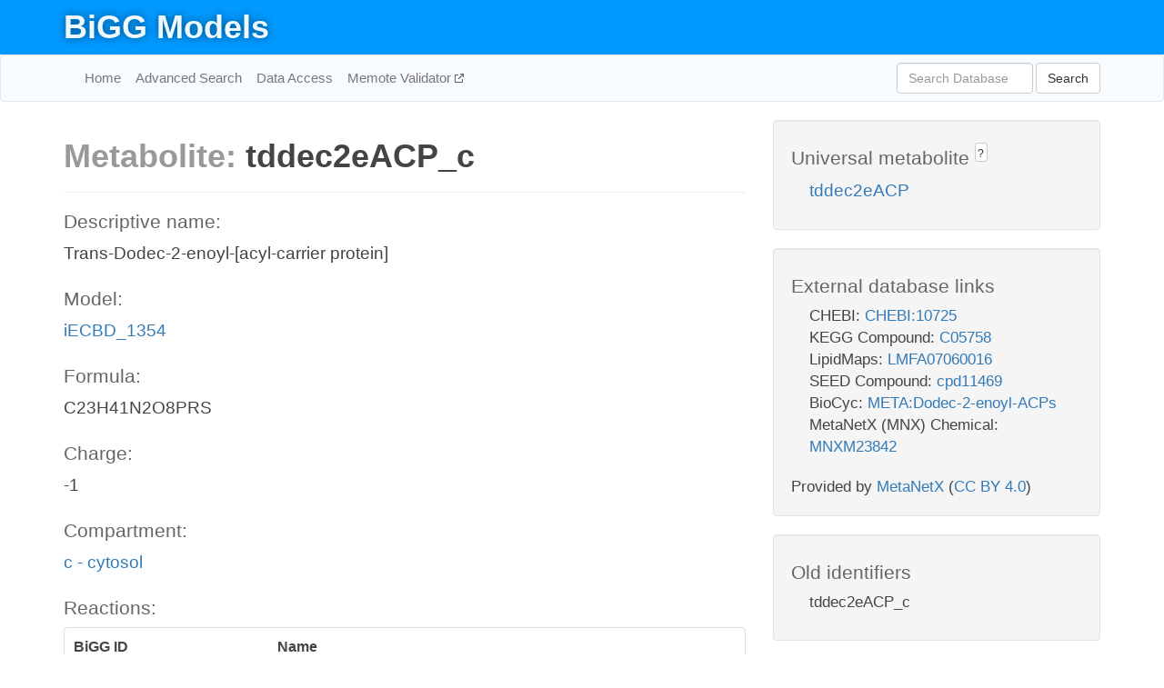

--- FILE ---
content_type: text/html; charset=UTF-8
request_url: http://bigg.ucsd.edu/models/iECBD_1354/metabolites/tddec2eACP_c
body_size: 4709
content:
<!DOCTYPE html>
<html lang="en">
  <head>
    <title>BiGG Metabolite tddec2eACP_c in iECBD_1354</title>

    <!-- Bootstrap and jQuery -->
    <script src="//code.jquery.com/jquery-1.9.1.min.js"></script>
    <script src="//netdna.bootstrapcdn.com/bootstrap/3.3.6/js/bootstrap.min.js"></script>
    <link rel="stylesheet" href="//netdna.bootstrapcdn.com/bootstrap/3.3.6/css/bootstrap.min.css"/>
    <link rel="stylesheet" href="//netdna.bootstrapcdn.com/font-awesome/4.0.3/css/font-awesome.min.css"/>

    <!-- BiGG styles and js -->
    <script src="/static/js/script.js"></script>
    <script src="/static/js/question_mark.js"></script>
    <link rel="stylesheet" href="/static/css/style.css"/>

    <!-- Favicon -->
    <link rel="icon" type="image/png" href="/static/assets/favicon.ico">

    <meta charset="utf-8"/>
    <meta name="viewport" content="width=device-width, initial-scale=1.0, maximum-scale=1.0, user-scalable=no"/>
    <meta name="google" content="notranslate">
    <meta name="description" content="Metabolite tddec2eACP_c in iECBD_1354. Trans-Dodec-2-enoyl-[acyl-carrier protein].">
    <meta http-equiv="Content-Language" content="en">

    <script>
 (function(i,s,o,g,r,a,m){i['GoogleAnalyticsObject']=r;i[r]=i[r]||function(){
     (i[r].q=i[r].q||[]).push(arguments)},i[r].l=1*new Date();a=s.createElement(o),
                          m=s.getElementsByTagName(o)[0];a.async=1;a.src=g;m.parentNode.insertBefore(a,m)
 })(window,document,'script','//www.google-analytics.com/analytics.js','ga');

 ga('create', 'UA-129739-10', 'auto');
 ga('send', 'pageview');
</script>
  </head>
  <body>
    
      <div id="nav-title-background">
        <div class="container">
          <div id="nav-title">
            <h1><a href="/">BiGG Models</a></h1>
          </div>
        </div>
      </div>

      <div class="navbar navbar-default" role="navigation">
        <div class="container">
          <div class="navbar-header">
            <button type="button" class="navbar-toggle" data-toggle="collapse" data-target=".navbar-collapse">
              <span class="sr-only">Toggle navigation</span>
              <span class="icon-bar"></span>
              <span class="icon-bar"></span>
              <span class="icon-bar"></span>
            </button>
            <!--<a class="navbar-brand" href="http://gcrg.ucsd.edu/"><strong>SBRG</strong></a>-->
          </div>

          <div class="navbar-collapse collapse ">

            <ul class="nav navbar-nav navbar-left">

              <li><a href="/">Home</a></li>
              <li><a href="/advanced_search">Advanced Search</a></li>
              <li><a href="/data_access">Data Access</a></li>
              <li><a href="https://memote.io" target="_blank" class="link-out">
                Memote Validator
              </a></li>

            </ul>
            <ul class="nav navbar-nav navbar-right">

              <form id="search-form" class="navbar-form" action="/search" method="get">
                <div class="form-group" style="display: inline; margin-right: 3px;">
                  <input id="search" type="text" name="query"
                         class="form-control" placeholder="Search Database"
                         style="width:150px;" />
                </div>
                <button type="submit" class="btn btn-default">Search</button>
              </form>
            </ul>

          </div>
        </div>
      </div>

    

    <div class="container">
      <div class="row">
        <div class="col-lg-12" >
          

  <div class="row">
    <div class="col-lg-8">
      <h1><span class="light">Metabolite: </span>tddec2eACP_c</h1>
      <hr>
      <h4>Descriptive name: </h4>
      <p>Trans-Dodec-2-enoyl-[acyl-carrier protein]</p>

      <h4>Model: </h4>
      <p><a href="/models/iECBD_1354">iECBD_1354</a></p>

      <h4>Formula:</h4>
      <p>C23H41N2O8PRS</p>

      <h4>Charge:</h4>
      <p>-1</p>

      <h4>Compartment:</h4>
      <p><a href="/compartments">c - cytosol</a></p>

      <h4>Reactions: </h4>
      <div class="panel panel-default">
        <div class="table table-hover">
          <div class="table-header">
            <div class="table-row">
              <div class="table-cell" style="width: 30%">BiGG ID</div>
              <div class="table-cell" style="width: 70%">Name</div>
            </div>
          </div>
          <div class="table-body">
            
            <a href="/models/iECBD_1354/reactions/3HAD120">
              <div class="table-row">
                <div class="table-cell" style="width: 30%">3HAD120</div>
                <div class="table-cell" style="width: 70%">3-hydroxyacyl-[acyl-carrier-protein] dehydratase (n-C12:0)</div>
              </div>
            </a>
            
            <a href="/models/iECBD_1354/reactions/EAR120x">
              <div class="table-row">
                <div class="table-cell" style="width: 30%">EAR120x</div>
                <div class="table-cell" style="width: 70%">Enoyl-[acyl-carrier-protein] reductase (NADH) (n-C12:0)</div>
              </div>
            </a>
            
            <a href="/models/iECBD_1354/reactions/EAR120y">
              <div class="table-row">
                <div class="table-cell" style="width: 30%">EAR120y</div>
                <div class="table-cell" style="width: 70%">Enoyl-[acyl-carrier-protein] reductase (NADPH) (n-C12:0)</div>
              </div>
            </a>
            
          </div>
        </div>
      </div>
      

      <hr class="section-break">
<h3>
  <a href="https://github.com/SBRG/bigg_models/issues/new" target="_blank" id="comment-link">
    Report an error on this page
  </a>
  
    
      <a tabindex="0" role="button" type="button" class="btn btn-default btn-xs"
   style="position: relative; top: -8px; padding: 0.2em; height: 1.8em;" data-trigger="click"
   data-toggle="popover" data-placement="bottom"
   data-title="Reporting errors"
   data-content="You will need an account on GitHub to report the error. If you prefer not to sign up for GitHub, please send your report to Zachary King <zaking@ucsd.edu>.">
   ?
</a>
    
   
</h3>
    </div>

    <!-- Side bar -->
    <div class="col-lg-4">
      <div class="well">
        <h4>
          Universal metabolite
          
            
              <a tabindex="0" role="button" type="button" class="btn btn-default btn-xs"
   style="position: relative; top: -8px; padding: 0.2em; height: 1.8em;" data-trigger="click"
   data-toggle="popover" data-placement="bottom"
   data-title="Universal metabolite"
   data-content="BiGG Models has a list of universal metabolites. Visit the universal metabolite page to see all the models and compartments that contain this metabolite.">
   ?
</a>
            
          
        </h4>
        <ul class="list-unstyled">
          <li>
            <a href="/universal/metabolites/tddec2eACP">tddec2eACP</a>
          </li>
        </ul>
      </div>

      <div class="well database-well">
  <h4>External database links</h4>
  <ul class="list-unstyled">
    
      <li>CHEBI:
        
          <a href="http://identifiers.org/chebi/CHEBI:10725" target="_blank">CHEBI:10725</a>
        
      </li>
    
      <li>KEGG Compound:
        
          <a href="http://identifiers.org/kegg.compound/C05758" target="_blank">C05758</a>
        
      </li>
    
      <li>LipidMaps:
        
          <a href="http://identifiers.org/lipidmaps/LMFA07060016" target="_blank">LMFA07060016</a>
        
      </li>
    
      <li>SEED Compound:
        
          <a href="http://identifiers.org/seed.compound/cpd11469" target="_blank">cpd11469</a>
        
      </li>
    
      <li>BioCyc:
        
          <a href="http://identifiers.org/biocyc/META:Dodec-2-enoyl-ACPs" target="_blank">META:Dodec-2-enoyl-ACPs</a>
        
      </li>
    
      <li>MetaNetX (MNX) Chemical:
        
          <a href="http://identifiers.org/metanetx.chemical/MNXM23842" target="_blank">MNXM23842</a>
        
      </li>
    
  </ul>
  
  <p style="font-size: 17px; margin: 20px 0 0 0">
    Provided by <a href="http://metanetx.org">MetaNetX</a>
    (<a href="https://creativecommons.org/licenses/by/4.0">CC BY 4.0</a>)
  </p>
  
</div>
      <div class="well database-well">
  <h4>Old identifiers</h4>
  <ul class="list-unstyled">
    tddec2eACP_c
  </ul>
</div>

      <div class="well">
        <h4>tddec2eACP in other models</h4>
        <ul class="list-unstyled">
          
            <li>
              <a href="/models/iJO1366/metabolites/tddec2eACP_c">
                iJO1366
              </a>
              (tddec2eACP_c)
            </li>
          
            <li>
              <a href="/models/iAF1260/metabolites/tddec2eACP_c">
                iAF1260
              </a>
              (tddec2eACP_c)
            </li>
          
            <li>
              <a href="/models/iAPECO1_1312/metabolites/tddec2eACP_c">
                iAPECO1_1312
              </a>
              (tddec2eACP_c)
            </li>
          
            <li>
              <a href="/models/iPC815/metabolites/tddec2eACP_c">
                iPC815
              </a>
              (tddec2eACP_c)
            </li>
          
            <li>
              <a href="/models/iSF_1195/metabolites/tddec2eACP_c">
                iSF_1195
              </a>
              (tddec2eACP_c)
            </li>
          
            <li>
              <a href="/models/iJN746/metabolites/tddec2eACP_c">
                iJN746
              </a>
              (tddec2eACP_c)
            </li>
          
            <li>
              <a href="/models/iBWG_1329/metabolites/tddec2eACP_c">
                iBWG_1329
              </a>
              (tddec2eACP_c)
            </li>
          
            <li>
              <a href="/models/iB21_1397/metabolites/tddec2eACP_c">
                iB21_1397
              </a>
              (tddec2eACP_c)
            </li>
          
            <li>
              <a href="/models/ic_1306/metabolites/tddec2eACP_c">
                ic_1306
              </a>
              (tddec2eACP_c)
            </li>
          
            <li>
              <a href="/models/iE2348C_1286/metabolites/tddec2eACP_c">
                iE2348C_1286
              </a>
              (tddec2eACP_c)
            </li>
          
            <li>
              <a href="/models/iEC042_1314/metabolites/tddec2eACP_c">
                iEC042_1314
              </a>
              (tddec2eACP_c)
            </li>
          
            <li>
              <a href="/models/iEC55989_1330/metabolites/tddec2eACP_c">
                iEC55989_1330
              </a>
              (tddec2eACP_c)
            </li>
          
            <li>
              <a href="/models/iECABU_c1320/metabolites/tddec2eACP_c">
                iECABU_c1320
              </a>
              (tddec2eACP_c)
            </li>
          
            <li>
              <a href="/models/iECB_1328/metabolites/tddec2eACP_c">
                iECB_1328
              </a>
              (tddec2eACP_c)
            </li>
          
            <li>
              <a href="/models/iECD_1391/metabolites/tddec2eACP_c">
                iECD_1391
              </a>
              (tddec2eACP_c)
            </li>
          
            <li>
              <a href="/models/iEcDH1_1363/metabolites/tddec2eACP_c">
                iEcDH1_1363
              </a>
              (tddec2eACP_c)
            </li>
          
            <li>
              <a href="/models/iECDH1ME8569_1439/metabolites/tddec2eACP_c">
                iECDH1ME8569_1439
              </a>
              (tddec2eACP_c)
            </li>
          
            <li>
              <a href="/models/iECDH10B_1368/metabolites/tddec2eACP_c">
                iECDH10B_1368
              </a>
              (tddec2eACP_c)
            </li>
          
            <li>
              <a href="/models/iEcE24377_1341/metabolites/tddec2eACP_c">
                iEcE24377_1341
              </a>
              (tddec2eACP_c)
            </li>
          
            <li>
              <a href="/models/iECED1_1282/metabolites/tddec2eACP_c">
                iECED1_1282
              </a>
              (tddec2eACP_c)
            </li>
          
            <li>
              <a href="/models/iECH74115_1262/metabolites/tddec2eACP_c">
                iECH74115_1262
              </a>
              (tddec2eACP_c)
            </li>
          
            <li>
              <a href="/models/iEcHS_1320/metabolites/tddec2eACP_c">
                iEcHS_1320
              </a>
              (tddec2eACP_c)
            </li>
          
            <li>
              <a href="/models/iECIAI1_1343/metabolites/tddec2eACP_c">
                iECIAI1_1343
              </a>
              (tddec2eACP_c)
            </li>
          
            <li>
              <a href="/models/iECIAI39_1322/metabolites/tddec2eACP_c">
                iECIAI39_1322
              </a>
              (tddec2eACP_c)
            </li>
          
            <li>
              <a href="/models/iECNA114_1301/metabolites/tddec2eACP_c">
                iECNA114_1301
              </a>
              (tddec2eACP_c)
            </li>
          
            <li>
              <a href="/models/iECO103_1326/metabolites/tddec2eACP_c">
                iECO103_1326
              </a>
              (tddec2eACP_c)
            </li>
          
            <li>
              <a href="/models/iECO111_1330/metabolites/tddec2eACP_c">
                iECO111_1330
              </a>
              (tddec2eACP_c)
            </li>
          
            <li>
              <a href="/models/iECO26_1355/metabolites/tddec2eACP_c">
                iECO26_1355
              </a>
              (tddec2eACP_c)
            </li>
          
            <li>
              <a href="/models/iECOK1_1307/metabolites/tddec2eACP_c">
                iECOK1_1307
              </a>
              (tddec2eACP_c)
            </li>
          
            <li>
              <a href="/models/iEcolC_1368/metabolites/tddec2eACP_c">
                iEcolC_1368
              </a>
              (tddec2eACP_c)
            </li>
          
            <li>
              <a href="/models/iECP_1309/metabolites/tddec2eACP_c">
                iECP_1309
              </a>
              (tddec2eACP_c)
            </li>
          
            <li>
              <a href="/models/iECS88_1305/metabolites/tddec2eACP_c">
                iECS88_1305
              </a>
              (tddec2eACP_c)
            </li>
          
            <li>
              <a href="/models/iECs_1301/metabolites/tddec2eACP_c">
                iECs_1301
              </a>
              (tddec2eACP_c)
            </li>
          
            <li>
              <a href="/models/iECSE_1348/metabolites/tddec2eACP_c">
                iECSE_1348
              </a>
              (tddec2eACP_c)
            </li>
          
            <li>
              <a href="/models/iECSF_1327/metabolites/tddec2eACP_c">
                iECSF_1327
              </a>
              (tddec2eACP_c)
            </li>
          
            <li>
              <a href="/models/iEcSMS35_1347/metabolites/tddec2eACP_c">
                iEcSMS35_1347
              </a>
              (tddec2eACP_c)
            </li>
          
            <li>
              <a href="/models/iECSP_1301/metabolites/tddec2eACP_c">
                iECSP_1301
              </a>
              (tddec2eACP_c)
            </li>
          
            <li>
              <a href="/models/iECUMN_1333/metabolites/tddec2eACP_c">
                iECUMN_1333
              </a>
              (tddec2eACP_c)
            </li>
          
            <li>
              <a href="/models/iECW_1372/metabolites/tddec2eACP_c">
                iECW_1372
              </a>
              (tddec2eACP_c)
            </li>
          
            <li>
              <a href="/models/iEKO11_1354/metabolites/tddec2eACP_c">
                iEKO11_1354
              </a>
              (tddec2eACP_c)
            </li>
          
            <li>
              <a href="/models/iETEC_1333/metabolites/tddec2eACP_c">
                iETEC_1333
              </a>
              (tddec2eACP_c)
            </li>
          
            <li>
              <a href="/models/iG2583_1286/metabolites/tddec2eACP_c">
                iG2583_1286
              </a>
              (tddec2eACP_c)
            </li>
          
            <li>
              <a href="/models/iLF82_1304/metabolites/tddec2eACP_c">
                iLF82_1304
              </a>
              (tddec2eACP_c)
            </li>
          
            <li>
              <a href="/models/iNRG857_1313/metabolites/tddec2eACP_c">
                iNRG857_1313
              </a>
              (tddec2eACP_c)
            </li>
          
            <li>
              <a href="/models/iS_1188/metabolites/tddec2eACP_c">
                iS_1188
              </a>
              (tddec2eACP_c)
            </li>
          
            <li>
              <a href="/models/iSbBS512_1146/metabolites/tddec2eACP_c">
                iSbBS512_1146
              </a>
              (tddec2eACP_c)
            </li>
          
            <li>
              <a href="/models/iSBO_1134/metabolites/tddec2eACP_c">
                iSBO_1134
              </a>
              (tddec2eACP_c)
            </li>
          
            <li>
              <a href="/models/iSDY_1059/metabolites/tddec2eACP_c">
                iSDY_1059
              </a>
              (tddec2eACP_c)
            </li>
          
            <li>
              <a href="/models/iSFV_1184/metabolites/tddec2eACP_c">
                iSFV_1184
              </a>
              (tddec2eACP_c)
            </li>
          
            <li>
              <a href="/models/iSFxv_1172/metabolites/tddec2eACP_c">
                iSFxv_1172
              </a>
              (tddec2eACP_c)
            </li>
          
            <li>
              <a href="/models/iSSON_1240/metabolites/tddec2eACP_c">
                iSSON_1240
              </a>
              (tddec2eACP_c)
            </li>
          
            <li>
              <a href="/models/iUMN146_1321/metabolites/tddec2eACP_c">
                iUMN146_1321
              </a>
              (tddec2eACP_c)
            </li>
          
            <li>
              <a href="/models/iUMNK88_1353/metabolites/tddec2eACP_c">
                iUMNK88_1353
              </a>
              (tddec2eACP_c)
            </li>
          
            <li>
              <a href="/models/iUTI89_1310/metabolites/tddec2eACP_c">
                iUTI89_1310
              </a>
              (tddec2eACP_c)
            </li>
          
            <li>
              <a href="/models/iWFL_1372/metabolites/tddec2eACP_c">
                iWFL_1372
              </a>
              (tddec2eACP_c)
            </li>
          
            <li>
              <a href="/models/iZ_1308/metabolites/tddec2eACP_c">
                iZ_1308
              </a>
              (tddec2eACP_c)
            </li>
          
            <li>
              <a href="/models/iYL1228/metabolites/tddec2eACP_c">
                iYL1228
              </a>
              (tddec2eACP_c)
            </li>
          
            <li>
              <a href="/models/STM_v1_0/metabolites/tddec2eACP_c">
                STM_v1_0
              </a>
              (tddec2eACP_c)
            </li>
          
            <li>
              <a href="/models/iAF987/metabolites/tddec2eACP_c">
                iAF987
              </a>
              (tddec2eACP_c)
            </li>
          
            <li>
              <a href="/models/iJN678/metabolites/tddec2eACP_c">
                iJN678
              </a>
              (tddec2eACP_c)
            </li>
          
            <li>
              <a href="/models/iHN637/metabolites/tddec2eACP_c">
                iHN637
              </a>
              (tddec2eACP_c)
            </li>
          
            <li>
              <a href="/models/iY75_1357/metabolites/tddec2eACP_c">
                iY75_1357
              </a>
              (tddec2eACP_c)
            </li>
          
            <li>
              <a href="/models/iAF1260b/metabolites/tddec2eACP_c">
                iAF1260b
              </a>
              (tddec2eACP_c)
            </li>
          
            <li>
              <a href="/models/iML1515/metabolites/tddec2eACP_c">
                iML1515
              </a>
              (tddec2eACP_c)
            </li>
          
            <li>
              <a href="/models/iJB785/metabolites/tddec2eACP_c">
                iJB785
              </a>
              (tddec2eACP_c)
            </li>
          
            <li>
              <a href="/models/iYS854/metabolites/tddec2eACP_c">
                iYS854
              </a>
              (tddec2eACP_c)
            </li>
          
            <li>
              <a href="/models/iEC1356_Bl21DE3/metabolites/tddec2eACP_c">
                iEC1356_Bl21DE3
              </a>
              (tddec2eACP_c)
            </li>
          
            <li>
              <a href="/models/iEC1349_Crooks/metabolites/tddec2eACP_c">
                iEC1349_Crooks
              </a>
              (tddec2eACP_c)
            </li>
          
            <li>
              <a href="/models/iEC1364_W/metabolites/tddec2eACP_c">
                iEC1364_W
              </a>
              (tddec2eACP_c)
            </li>
          
            <li>
              <a href="/models/iEC1372_W3110/metabolites/tddec2eACP_c">
                iEC1372_W3110
              </a>
              (tddec2eACP_c)
            </li>
          
            <li>
              <a href="/models/iEC1368_DH5a/metabolites/tddec2eACP_c">
                iEC1368_DH5a
              </a>
              (tddec2eACP_c)
            </li>
          
            <li>
              <a href="/models/iEC1344_C/metabolites/tddec2eACP_c">
                iEC1344_C
              </a>
              (tddec2eACP_c)
            </li>
          
            <li>
              <a href="/models/iSynCJ816/metabolites/tddec2eACP_c">
                iSynCJ816
              </a>
              (tddec2eACP_c)
            </li>
          
            <li>
              <a href="/models/iJN1463/metabolites/tddec2eACP_c">
                iJN1463
              </a>
              (tddec2eACP_c)
            </li>
          
            <li>
              <a href="/models/iYS1720/metabolites/tddec2eACP_c">
                iYS1720
              </a>
              (tddec2eACP_c)
            </li>
          
            <li>
              <a href="/models/iLB1027_lipid/metabolites/tddec2eACP_m">
                iLB1027_lipid
              </a>
              (tddec2eACP_m)
            </li>
          
            <li>
              <a href="/models/iRC1080/metabolites/tddec2eACP_h">
                iRC1080
              </a>
              (tddec2eACP_h)
            </li>
          
            <li>
              <a href="/models/iLB1027_lipid/metabolites/tddec2eACP_h">
                iLB1027_lipid
              </a>
              (tddec2eACP_h)
            </li>
          
            <li>
              <a href="/models/iAM_Pf480/metabolites/tddec2eACP_h">
                iAM_Pf480
              </a>
              (tddec2eACP_h)
            </li>
          
            <li>
              <a href="/models/iAM_Pv461/metabolites/tddec2eACP_h">
                iAM_Pv461
              </a>
              (tddec2eACP_h)
            </li>
          
            <li>
              <a href="/models/iAM_Pb448/metabolites/tddec2eACP_h">
                iAM_Pb448
              </a>
              (tddec2eACP_h)
            </li>
          
            <li>
              <a href="/models/iAM_Pc455/metabolites/tddec2eACP_h">
                iAM_Pc455
              </a>
              (tddec2eACP_h)
            </li>
          
            <li>
              <a href="/models/iAM_Pk459/metabolites/tddec2eACP_h">
                iAM_Pk459
              </a>
              (tddec2eACP_h)
            </li>
          
        </ul>
      </div>
    </div>

  </div>
  

        </div>
      </div>

      <footer class="row">
        <div class="col-lg-12" style="margin:60px 0;">
          <hr>
          <p style="font-size: 15px;">
  Latest BiGG Models publication:
  <br/><br/>
  King ZA, Lu JS, Dräger A, Miller PC, Federowicz S, Lerman JA, Ebrahim A,
  Palsson BO, and Lewis NE. <b>BiGG Models: A platform for
  integrating, standardizing, and sharing genome-scale models</b>
  (2016) Nucleic Acids Research 44(D1):D515-D522.
  doi:<a href="http://dx.doi.org/10.1093/nar/gkv1049" target="_blank">10.1093/nar/gkv1049</a>
</p>
          <hr>
          <p>Copyright &copy; 2019 The Regents of the University of California.</p>
        </div>
      </footer>
    </div>

    <script src="//cdnjs.cloudflare.com/ajax/libs/typeahead.js/0.11.1/typeahead.bundle.min.js"></script>
<link href="/static/css/typeahead.css" rel="stylesheet"/>
<script>
 var bh = new Bloodhound({
   datumTokenizer: Bloodhound.tokenizers.whitespace,
   queryTokenizer: Bloodhound.tokenizers.whitespace,
   remote: {
     url: '/autocomplete?query=%QUERY',
     wildcard: '%QUERY',
   },
 })
   $('#search').typeahead({
     minLength: 3,
     highlight: true,
     hint: true,
   }, {
     name: 'search',
     source: bh,
   }).bind('typeahead:select', function (event, suggestion) {
     $('#search-form').trigger('submit')
   }).keypress(function (event) {
     if (event.keyCode == 13)
       $('#search-form').trigger('submit')
   })
</script>
  </body>
</html>